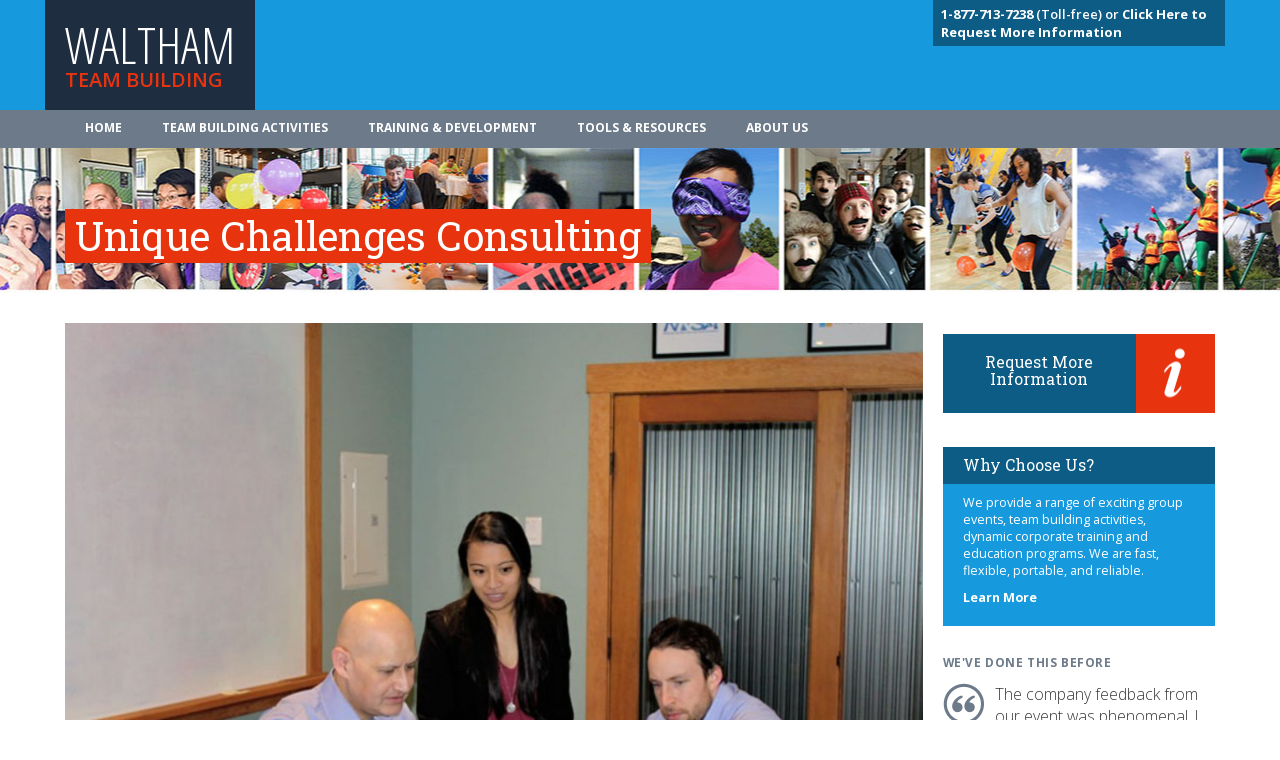

--- FILE ---
content_type: text/html; charset=UTF-8
request_url: https://www.walthamteambuilding.com/team-coaching/unique-challenges-consulting/
body_size: 9175
content:
<!DOCTYPE html>
<html class="no-js" lang="en-US">
  <head>
    <meta charset="UTF-8">
    <link rel="icon" href="https://www.walthamteambuilding.com/wp-content/uploads/2020/04/favicon.png"><meta name='robots' content='index, follow, max-image-preview:large, max-snippet:-1, max-video-preview:-1' />

	<!-- This site is optimized with the Yoast SEO plugin v18.6 - https://yoast.com/wordpress/plugins/seo/ -->
	<title>Unique Challenges Consulting</title>
	<meta name="description" content="A focused strategic mindset will help your organization identify the best possible strategic direction and develop meaningful routes to implement it." />
	<meta property="og:locale" content="en_US" />
	<meta property="og:type" content="article" />
	<meta property="og:title" content="Unique Challenges Consulting" />
	<meta property="og:description" content="A focused strategic mindset will help your organization identify the best possible strategic direction and develop meaningful routes to implement it." />
	<meta property="og:url" content="http://columbiateambuilding.com/team-coaching/unique-challenges-consulting/" />
	<meta property="og:site_name" content="CTB" />
	<meta property="article:modified_time" content="2020-04-28T13:52:42+00:00" />
	<meta property="og:image" content="http://columbiateambuilding.com/wp-content/uploads/2020/04/unique-challenges-consulting-1.jpg" />
	<meta property="og:image:width" content="1920" />
	<meta property="og:image:height" content="1440" />
	<meta property="og:image:type" content="image/jpeg" />
	<meta name="twitter:card" content="summary_large_image" />
	<meta name="twitter:label1" content="Est. reading time" />
	<meta name="twitter:data1" content="2 minutes" />
	<script type="application/ld+json" class="yoast-schema-graph">{"@context":"https://schema.org","@graph":[{"@type":"WebSite","@id":"http://canadateambuilding.com/#website","url":"http://canadateambuilding.com/","name":"CTB","description":"Just another WordPress site","potentialAction":[{"@type":"SearchAction","target":{"@type":"EntryPoint","urlTemplate":"http://canadateambuilding.com/?s={search_term_string}"},"query-input":"required name=search_term_string"}],"inLanguage":"en-US"},{"@type":"ImageObject","@id":"http://columbiateambuilding.com/team-coaching/unique-challenges-consulting/#primaryimage","inLanguage":"en-US","url":"http://www.walthamteambuilding.com/wp-content/uploads/2020/04/unique-challenges-consulting-1.jpg","contentUrl":"http://www.walthamteambuilding.com/wp-content/uploads/2020/04/unique-challenges-consulting-1.jpg","width":1920,"height":1440},{"@type":"WebPage","@id":"http://columbiateambuilding.com/team-coaching/unique-challenges-consulting/#webpage","url":"http://columbiateambuilding.com/team-coaching/unique-challenges-consulting/","name":"Unique Challenges Consulting","isPartOf":{"@id":"http://canadateambuilding.com/#website"},"primaryImageOfPage":{"@id":"http://columbiateambuilding.com/team-coaching/unique-challenges-consulting/#primaryimage"},"datePublished":"2020-04-28T13:27:35+00:00","dateModified":"2020-04-28T13:52:42+00:00","description":"A focused strategic mindset will help your organization identify the best possible strategic direction and develop meaningful routes to implement it.","breadcrumb":{"@id":"http://columbiateambuilding.com/team-coaching/unique-challenges-consulting/#breadcrumb"},"inLanguage":"en-US","potentialAction":[{"@type":"ReadAction","target":["http://columbiateambuilding.com/team-coaching/unique-challenges-consulting/"]}]},{"@type":"BreadcrumbList","@id":"http://columbiateambuilding.com/team-coaching/unique-challenges-consulting/#breadcrumb","itemListElement":[{"@type":"ListItem","position":1,"name":"Home","item":"http://www.stamfordteambuilding.com/"},{"@type":"ListItem","position":2,"name":"Coaching","item":"http://olatheteambuilding.com/team-coaching/"},{"@type":"ListItem","position":3,"name":"Unique Challenges Consulting"}]}]}</script>
	<!-- / Yoast SEO plugin. -->


<link rel='dns-prefetch' href='//maxcdn.bootstrapcdn.com' />
<link rel='dns-prefetch' href='//fonts.googleapis.com' />
<link rel='dns-prefetch' href='//s.w.org' />
<link rel='stylesheet' id='wp-block-library-css' href="https://www.walthamteambuilding.com/wp-includes/css/dist/block-library/style.min.css?ver=5.9.12" type='text/css' media='all' />
<link rel='stylesheet' id='ultimate_blocks-cgb-style-css-css' href="https://www.walthamteambuilding.com/wp-content/plugins/ultimate-blocks/dist/blocks.style.build.css?ver=2.4.15" type='text/css' media='all' />
<style id='global-styles-inline-css' type='text/css'>
body{--wp--preset--color--black: #000000;--wp--preset--color--cyan-bluish-gray: #abb8c3;--wp--preset--color--white: #ffffff;--wp--preset--color--pale-pink: #f78da7;--wp--preset--color--vivid-red: #cf2e2e;--wp--preset--color--luminous-vivid-orange: #ff6900;--wp--preset--color--luminous-vivid-amber: #fcb900;--wp--preset--color--light-green-cyan: #7bdcb5;--wp--preset--color--vivid-green-cyan: #00d084;--wp--preset--color--pale-cyan-blue: #8ed1fc;--wp--preset--color--vivid-cyan-blue: #0693e3;--wp--preset--color--vivid-purple: #9b51e0;--wp--preset--color--primary: #39B54A;--wp--preset--color--secondary: #996AFF;--wp--preset--color--danger: #B2153D;--wp--preset--color--gray: #ECEDF0;--wp--preset--gradient--vivid-cyan-blue-to-vivid-purple: linear-gradient(135deg,rgba(6,147,227,1) 0%,rgb(155,81,224) 100%);--wp--preset--gradient--light-green-cyan-to-vivid-green-cyan: linear-gradient(135deg,rgb(122,220,180) 0%,rgb(0,208,130) 100%);--wp--preset--gradient--luminous-vivid-amber-to-luminous-vivid-orange: linear-gradient(135deg,rgba(252,185,0,1) 0%,rgba(255,105,0,1) 100%);--wp--preset--gradient--luminous-vivid-orange-to-vivid-red: linear-gradient(135deg,rgba(255,105,0,1) 0%,rgb(207,46,46) 100%);--wp--preset--gradient--very-light-gray-to-cyan-bluish-gray: linear-gradient(135deg,rgb(238,238,238) 0%,rgb(169,184,195) 100%);--wp--preset--gradient--cool-to-warm-spectrum: linear-gradient(135deg,rgb(74,234,220) 0%,rgb(151,120,209) 20%,rgb(207,42,186) 40%,rgb(238,44,130) 60%,rgb(251,105,98) 80%,rgb(254,248,76) 100%);--wp--preset--gradient--blush-light-purple: linear-gradient(135deg,rgb(255,206,236) 0%,rgb(152,150,240) 100%);--wp--preset--gradient--blush-bordeaux: linear-gradient(135deg,rgb(254,205,165) 0%,rgb(254,45,45) 50%,rgb(107,0,62) 100%);--wp--preset--gradient--luminous-dusk: linear-gradient(135deg,rgb(255,203,112) 0%,rgb(199,81,192) 50%,rgb(65,88,208) 100%);--wp--preset--gradient--pale-ocean: linear-gradient(135deg,rgb(255,245,203) 0%,rgb(182,227,212) 50%,rgb(51,167,181) 100%);--wp--preset--gradient--electric-grass: linear-gradient(135deg,rgb(202,248,128) 0%,rgb(113,206,126) 100%);--wp--preset--gradient--midnight: linear-gradient(135deg,rgb(2,3,129) 0%,rgb(40,116,252) 100%);--wp--preset--duotone--dark-grayscale: url('#wp-duotone-dark-grayscale');--wp--preset--duotone--grayscale: url('#wp-duotone-grayscale');--wp--preset--duotone--purple-yellow: url('#wp-duotone-purple-yellow');--wp--preset--duotone--blue-red: url('#wp-duotone-blue-red');--wp--preset--duotone--midnight: url('#wp-duotone-midnight');--wp--preset--duotone--magenta-yellow: url('#wp-duotone-magenta-yellow');--wp--preset--duotone--purple-green: url('#wp-duotone-purple-green');--wp--preset--duotone--blue-orange: url('#wp-duotone-blue-orange');--wp--preset--font-size--small: 13px;--wp--preset--font-size--medium: 20px;--wp--preset--font-size--large: 36px;--wp--preset--font-size--x-large: 42px;--wp--preset--font-size--normal: 16px;--wp--preset--font-size--huge: 42px;}.has-black-color{color: var(--wp--preset--color--black) !important;}.has-cyan-bluish-gray-color{color: var(--wp--preset--color--cyan-bluish-gray) !important;}.has-white-color{color: var(--wp--preset--color--white) !important;}.has-pale-pink-color{color: var(--wp--preset--color--pale-pink) !important;}.has-vivid-red-color{color: var(--wp--preset--color--vivid-red) !important;}.has-luminous-vivid-orange-color{color: var(--wp--preset--color--luminous-vivid-orange) !important;}.has-luminous-vivid-amber-color{color: var(--wp--preset--color--luminous-vivid-amber) !important;}.has-light-green-cyan-color{color: var(--wp--preset--color--light-green-cyan) !important;}.has-vivid-green-cyan-color{color: var(--wp--preset--color--vivid-green-cyan) !important;}.has-pale-cyan-blue-color{color: var(--wp--preset--color--pale-cyan-blue) !important;}.has-vivid-cyan-blue-color{color: var(--wp--preset--color--vivid-cyan-blue) !important;}.has-vivid-purple-color{color: var(--wp--preset--color--vivid-purple) !important;}.has-black-background-color{background-color: var(--wp--preset--color--black) !important;}.has-cyan-bluish-gray-background-color{background-color: var(--wp--preset--color--cyan-bluish-gray) !important;}.has-white-background-color{background-color: var(--wp--preset--color--white) !important;}.has-pale-pink-background-color{background-color: var(--wp--preset--color--pale-pink) !important;}.has-vivid-red-background-color{background-color: var(--wp--preset--color--vivid-red) !important;}.has-luminous-vivid-orange-background-color{background-color: var(--wp--preset--color--luminous-vivid-orange) !important;}.has-luminous-vivid-amber-background-color{background-color: var(--wp--preset--color--luminous-vivid-amber) !important;}.has-light-green-cyan-background-color{background-color: var(--wp--preset--color--light-green-cyan) !important;}.has-vivid-green-cyan-background-color{background-color: var(--wp--preset--color--vivid-green-cyan) !important;}.has-pale-cyan-blue-background-color{background-color: var(--wp--preset--color--pale-cyan-blue) !important;}.has-vivid-cyan-blue-background-color{background-color: var(--wp--preset--color--vivid-cyan-blue) !important;}.has-vivid-purple-background-color{background-color: var(--wp--preset--color--vivid-purple) !important;}.has-black-border-color{border-color: var(--wp--preset--color--black) !important;}.has-cyan-bluish-gray-border-color{border-color: var(--wp--preset--color--cyan-bluish-gray) !important;}.has-white-border-color{border-color: var(--wp--preset--color--white) !important;}.has-pale-pink-border-color{border-color: var(--wp--preset--color--pale-pink) !important;}.has-vivid-red-border-color{border-color: var(--wp--preset--color--vivid-red) !important;}.has-luminous-vivid-orange-border-color{border-color: var(--wp--preset--color--luminous-vivid-orange) !important;}.has-luminous-vivid-amber-border-color{border-color: var(--wp--preset--color--luminous-vivid-amber) !important;}.has-light-green-cyan-border-color{border-color: var(--wp--preset--color--light-green-cyan) !important;}.has-vivid-green-cyan-border-color{border-color: var(--wp--preset--color--vivid-green-cyan) !important;}.has-pale-cyan-blue-border-color{border-color: var(--wp--preset--color--pale-cyan-blue) !important;}.has-vivid-cyan-blue-border-color{border-color: var(--wp--preset--color--vivid-cyan-blue) !important;}.has-vivid-purple-border-color{border-color: var(--wp--preset--color--vivid-purple) !important;}.has-vivid-cyan-blue-to-vivid-purple-gradient-background{background: var(--wp--preset--gradient--vivid-cyan-blue-to-vivid-purple) !important;}.has-light-green-cyan-to-vivid-green-cyan-gradient-background{background: var(--wp--preset--gradient--light-green-cyan-to-vivid-green-cyan) !important;}.has-luminous-vivid-amber-to-luminous-vivid-orange-gradient-background{background: var(--wp--preset--gradient--luminous-vivid-amber-to-luminous-vivid-orange) !important;}.has-luminous-vivid-orange-to-vivid-red-gradient-background{background: var(--wp--preset--gradient--luminous-vivid-orange-to-vivid-red) !important;}.has-very-light-gray-to-cyan-bluish-gray-gradient-background{background: var(--wp--preset--gradient--very-light-gray-to-cyan-bluish-gray) !important;}.has-cool-to-warm-spectrum-gradient-background{background: var(--wp--preset--gradient--cool-to-warm-spectrum) !important;}.has-blush-light-purple-gradient-background{background: var(--wp--preset--gradient--blush-light-purple) !important;}.has-blush-bordeaux-gradient-background{background: var(--wp--preset--gradient--blush-bordeaux) !important;}.has-luminous-dusk-gradient-background{background: var(--wp--preset--gradient--luminous-dusk) !important;}.has-pale-ocean-gradient-background{background: var(--wp--preset--gradient--pale-ocean) !important;}.has-electric-grass-gradient-background{background: var(--wp--preset--gradient--electric-grass) !important;}.has-midnight-gradient-background{background: var(--wp--preset--gradient--midnight) !important;}.has-small-font-size{font-size: var(--wp--preset--font-size--small) !important;}.has-medium-font-size{font-size: var(--wp--preset--font-size--medium) !important;}.has-large-font-size{font-size: var(--wp--preset--font-size--large) !important;}.has-x-large-font-size{font-size: var(--wp--preset--font-size--x-large) !important;}
</style>
<link rel='stylesheet' id='BootStrap-css'  href='https://maxcdn.bootstrapcdn.com/bootstrap/3.3.7/css/bootstrap.min.css?ver=5.9.12' type='text/css' media='all' />
<link rel='stylesheet' id='am2-style-css' href="https://www.walthamteambuilding.com/wp-content/themes/am2/style.css?ver=5.9.12" type='text/css' media='all' />
<link rel='stylesheet' id='am2-child-style-css' href="https://www.walthamteambuilding.com/wp-content/themes/am2-child/style.css?ver=5.9.12" type='text/css' media='all' />
<link rel='stylesheet' id='am2-google-fonts-css' href="https://fonts.googleapis.com/css?family=Open+Sans+Condensed%3A300%2C700%7CRoboto+Slab%3A400%2C700%7COpen+Sans%3A300italic%2C400italic%2C600italic%2C700italic%2C400%2C300%2C600%2C700%2C800&#038;ver=2.0" type='text/css' media='all' />
<script type='text/javascript' src="https://www.walthamteambuilding.com/wp-content/themes/am2-child/resources/js/vendor/jquery.min.js?ver=3.1" id='jquery-js'></script>
<link rel="canonical" href="https://www.walthamteambuilding.com/team-coaching/unique-challenges-consulting/" /><link rel="canonical" href="https://www.walthamteambuilding.com/team-coaching/unique-challenges-consulting/" /><link rel="canonical" href="https://www.walthamteambuilding.com/team-coaching/unique-challenges-consulting/" /><link rel="alternate" href="https://ctb.dev01.myzone.tech/team-coaching/unique-challenges-consulting/" hreflang="x-default" />
<style>#ub-tabbed-content-6134926d-6525-4009-b094-221eedd83df7 .wp-block-ub-tabbed-content-tab-title-wrap, #ub-tabbed-content-6134926d-6525-4009-b094-221eedd83df7 .wp-block-ub-tabbed-content-tab-title-vertical-wrap{ background-color: inherit; border-color: lightgrey; color: inherit; } #ub-tabbed-content-6134926d-6525-4009-b094-221eedd83df7 .wp-block-ub-tabbed-content-tab-title-wrap.active, #ub-tabbed-content-6134926d-6525-4009-b094-221eedd83df7 .wp-block-ub-tabbed-content-tab-title-vertical-wrap.active,#ub-tabbed-content-6134926d-6525-4009-b094-221eedd83df7 .wp-block-ub-tabbed-content-accordion-toggle.active{ background-color: #eeeeee; color: inherit; }#ub-tabbed-content-6134926d-6525-4009-b094-221eedd83df7 .wp-block-ub-tabbed-content-accordion-toggle.active{ background-color: #eeeeee; }#ub-tabbed-content-6134926d-6525-4009-b094-221eedd83df7 .wp-block-ub-tabbed-content-tabs-title{ justify-content: flex-start; } #ub-tabbed-content-6134926d-6525-4009-b094-221eedd83df7 .wp-block-ub-tabbed-content-accordion-toggle{ background-color: transparent; color: inherit; } #ub-tabbed-content-6134926d-6525-4009-b094-221eedd83df7 .wp-block-ub-tabbed-content-tab-title-wrap:nth-child(1){ text-align: left; } #ub-tabbed-content-6134926d-6525-4009-b094-221eedd83df7 .wp-block-ub-tabbed-content-tab-title-wrap:nth-child(2){ text-align: left; } </style>
    
    <script>

    (function(i,s,o,g,r,a,m){i['GoogleAnalyticsObject']=r;i[r]=i[r]||function(){
    (i[r].q=i[r].q||[]).push(arguments)},i[r].l=1*new Date();a=s.createElement(o),
    m=s.getElementsByTagName(o)[0];a.async=1;a.src=g;m.parentNode.insertBefore(a,m)
    })(window,document,'script','//www.google-analytics.com/analytics.js','ga');

    

    // <!-- IF SITE HAS A ANALYTICS_CODE & ANALYTICS_ROLLUP_CODE-->
    ga('create', 'UA-68361907-21', 'auto');
    ga('create', 'UA-74933539-1', {'name':'rollup'});
	 // <!-- IF SITE IS SAN FRAN->
	 
    ga('send', 'pageview');
    ga('rollup.send', 'pageview');

    

    </script><script async src='https://www.googletagmanager.com/gtag/js?id=AW-1046098000'></script><script>
  !function(f,b,e,v,n,t,s)
  {if(f.fbq)return;n=f.fbq=function(){n.callMethod?
  n.callMethod.apply(n,arguments):n.queue.push(arguments)};
  if(!f._fbq)f._fbq=n;n.push=n;n.loaded=!0;n.version='2.0';
  n.queue=[];t=b.createElement(e);t.async=!0;
  t.src=v;s=b.getElementsByTagName(e)[0];
  s.parentNode.insertBefore(t,s)}(window, document,'script',
  'https://connect.facebook.net/en_US/fbevents.js');
  fbq('init', '252651155441231');
  fbq('track', 'PageView');
</script><noscript></noscript>  </head>
  <body class="coaching_consulting-template-default single single-coaching_consulting postid-2303 wp-embed-responsive multiple-domain-www-walthamteambuilding-com am2-is-site-1 am2-is-main-site">
      <svg xmlns="http://www.w3.org/2000/svg" viewBox="0 0 0 0" width="0" height="0" focusable="false" role="none" style="visibility: hidden; position: absolute; left: -9999px; overflow: hidden;" ><defs><filter id="wp-duotone-dark-grayscale"><feColorMatrix color-interpolation-filters="sRGB" type="matrix" values=" .299 .587 .114 0 0 .299 .587 .114 0 0 .299 .587 .114 0 0 .299 .587 .114 0 0 " /><feComponentTransfer color-interpolation-filters="sRGB" ><feFuncR type="table" tableValues="0 0.49803921568627" /><feFuncG type="table" tableValues="0 0.49803921568627" /><feFuncB type="table" tableValues="0 0.49803921568627" /><feFuncA type="table" tableValues="1 1" /></feComponentTransfer><feComposite in2="SourceGraphic" operator="in" /></filter></defs></svg><svg xmlns="http://www.w3.org/2000/svg" viewBox="0 0 0 0" width="0" height="0" focusable="false" role="none" style="visibility: hidden; position: absolute; left: -9999px; overflow: hidden;" ><defs><filter id="wp-duotone-grayscale"><feColorMatrix color-interpolation-filters="sRGB" type="matrix" values=" .299 .587 .114 0 0 .299 .587 .114 0 0 .299 .587 .114 0 0 .299 .587 .114 0 0 " /><feComponentTransfer color-interpolation-filters="sRGB" ><feFuncR type="table" tableValues="0 1" /><feFuncG type="table" tableValues="0 1" /><feFuncB type="table" tableValues="0 1" /><feFuncA type="table" tableValues="1 1" /></feComponentTransfer><feComposite in2="SourceGraphic" operator="in" /></filter></defs></svg><svg xmlns="http://www.w3.org/2000/svg" viewBox="0 0 0 0" width="0" height="0" focusable="false" role="none" style="visibility: hidden; position: absolute; left: -9999px; overflow: hidden;" ><defs><filter id="wp-duotone-purple-yellow"><feColorMatrix color-interpolation-filters="sRGB" type="matrix" values=" .299 .587 .114 0 0 .299 .587 .114 0 0 .299 .587 .114 0 0 .299 .587 .114 0 0 " /><feComponentTransfer color-interpolation-filters="sRGB" ><feFuncR type="table" tableValues="0.54901960784314 0.98823529411765" /><feFuncG type="table" tableValues="0 1" /><feFuncB type="table" tableValues="0.71764705882353 0.25490196078431" /><feFuncA type="table" tableValues="1 1" /></feComponentTransfer><feComposite in2="SourceGraphic" operator="in" /></filter></defs></svg><svg xmlns="http://www.w3.org/2000/svg" viewBox="0 0 0 0" width="0" height="0" focusable="false" role="none" style="visibility: hidden; position: absolute; left: -9999px; overflow: hidden;" ><defs><filter id="wp-duotone-blue-red"><feColorMatrix color-interpolation-filters="sRGB" type="matrix" values=" .299 .587 .114 0 0 .299 .587 .114 0 0 .299 .587 .114 0 0 .299 .587 .114 0 0 " /><feComponentTransfer color-interpolation-filters="sRGB" ><feFuncR type="table" tableValues="0 1" /><feFuncG type="table" tableValues="0 0.27843137254902" /><feFuncB type="table" tableValues="0.5921568627451 0.27843137254902" /><feFuncA type="table" tableValues="1 1" /></feComponentTransfer><feComposite in2="SourceGraphic" operator="in" /></filter></defs></svg><svg xmlns="http://www.w3.org/2000/svg" viewBox="0 0 0 0" width="0" height="0" focusable="false" role="none" style="visibility: hidden; position: absolute; left: -9999px; overflow: hidden;" ><defs><filter id="wp-duotone-midnight"><feColorMatrix color-interpolation-filters="sRGB" type="matrix" values=" .299 .587 .114 0 0 .299 .587 .114 0 0 .299 .587 .114 0 0 .299 .587 .114 0 0 " /><feComponentTransfer color-interpolation-filters="sRGB" ><feFuncR type="table" tableValues="0 0" /><feFuncG type="table" tableValues="0 0.64705882352941" /><feFuncB type="table" tableValues="0 1" /><feFuncA type="table" tableValues="1 1" /></feComponentTransfer><feComposite in2="SourceGraphic" operator="in" /></filter></defs></svg><svg xmlns="http://www.w3.org/2000/svg" viewBox="0 0 0 0" width="0" height="0" focusable="false" role="none" style="visibility: hidden; position: absolute; left: -9999px; overflow: hidden;" ><defs><filter id="wp-duotone-magenta-yellow"><feColorMatrix color-interpolation-filters="sRGB" type="matrix" values=" .299 .587 .114 0 0 .299 .587 .114 0 0 .299 .587 .114 0 0 .299 .587 .114 0 0 " /><feComponentTransfer color-interpolation-filters="sRGB" ><feFuncR type="table" tableValues="0.78039215686275 1" /><feFuncG type="table" tableValues="0 0.94901960784314" /><feFuncB type="table" tableValues="0.35294117647059 0.47058823529412" /><feFuncA type="table" tableValues="1 1" /></feComponentTransfer><feComposite in2="SourceGraphic" operator="in" /></filter></defs></svg><svg xmlns="http://www.w3.org/2000/svg" viewBox="0 0 0 0" width="0" height="0" focusable="false" role="none" style="visibility: hidden; position: absolute; left: -9999px; overflow: hidden;" ><defs><filter id="wp-duotone-purple-green"><feColorMatrix color-interpolation-filters="sRGB" type="matrix" values=" .299 .587 .114 0 0 .299 .587 .114 0 0 .299 .587 .114 0 0 .299 .587 .114 0 0 " /><feComponentTransfer color-interpolation-filters="sRGB" ><feFuncR type="table" tableValues="0.65098039215686 0.40392156862745" /><feFuncG type="table" tableValues="0 1" /><feFuncB type="table" tableValues="0.44705882352941 0.4" /><feFuncA type="table" tableValues="1 1" /></feComponentTransfer><feComposite in2="SourceGraphic" operator="in" /></filter></defs></svg><svg xmlns="http://www.w3.org/2000/svg" viewBox="0 0 0 0" width="0" height="0" focusable="false" role="none" style="visibility: hidden; position: absolute; left: -9999px; overflow: hidden;" ><defs><filter id="wp-duotone-blue-orange"><feColorMatrix color-interpolation-filters="sRGB" type="matrix" values=" .299 .587 .114 0 0 .299 .587 .114 0 0 .299 .587 .114 0 0 .299 .587 .114 0 0 " /><feComponentTransfer color-interpolation-filters="sRGB" ><feFuncR type="table" tableValues="0.098039215686275 1" /><feFuncG type="table" tableValues="0 0.66274509803922" /><feFuncB type="table" tableValues="0.84705882352941 0.41960784313725" /><feFuncA type="table" tableValues="1 1" /></feComponentTransfer><feComposite in2="SourceGraphic" operator="in" /></filter></defs></svg><!--     <div class="container">
            <p id="location_tag">
        We are your Waltham Team Building Specialists<br>Not in  Waltham? 
<a href="/teambuilding-map/">Team building activities near you</a>        </p>
        </div><!--container-->

    <header class="main_header">
        <div class="container">
            <div class="row">
                <section class="col-xs-12 col-sm-6">
                    <a href="/"><h1>Waltham                    <span>Team Building</span></h1></a>
                </section>
                <div class="contact col-xs-12 col-sm-6">
                                    <p>
                    <a href="/about-us/contact-us/"><b>1-877-713-7238</b> (Toll-free) or
<a href="/information-request/"><b>Click Here to Request More Information</a></b> 
                    </p>
                                </div><!--contact-->
            </div><!--row-->
        </div><!--container-->
    </header>

    <nav class="navbar navbar-default" role="navigation">
        <div class="container">
            <!-- Brand and toggle get grouped for better mobile display -->
            <div class="navbar-header">
            <button type="button" class="navbar-toggle" data-toggle="collapse" data-target="#bs-example-navbar-collapse-1">
                <span class="sr-only">Toggle navigation</span>
                <span class="icon-bar"></span>
                <span class="icon-bar"></span>
                <span class="icon-bar"></span>
            </button>
        <!--<a class="navbar-brand" href="#">Brand</a>-->
        </div>

        <!-- Collect the nav links, forms, and other content for toggling -->
        <div class="collapse navbar-collapse" id="bs-example-navbar-collapse-1">
            <ul id="menu-main-menu" class="nav navbar-nav"><li id="menu-item-503" class="menu-item menu-item--type-post-type menu-item--object-page menu-item--home menu-item--depth-0"><a href="https://www.walthamteambuilding.com/" class="menu-item__link menu-item__link--main">Home</a></li>
<li id="menu-item-504" class="menu-item menu-item--type-custom menu-item--object-custom menu-item--depth-0"><a href="/team-building" class="menu-item__link menu-item__link--main">Team Building Activities</a></li>
<li id="menu-item-505" class="menu-item menu-item--type-custom menu-item--object-custom menu-item--depth-0"><a href="/training-development" class="menu-item__link menu-item__link--main">Training & Development</a></li>
<li id="menu-item-2223" class="menu-item menu-item--type-post-type menu-item--object-page menu-item--depth-0"><a href="https://www.walthamteambuilding.com/tools-resources/" class="menu-item__link menu-item__link--main">Tools & Resources</a></li>
<li id="menu-item-2224" class="menu-item menu-item--type-post-type menu-item--object-page menu-item--depth-0"><a href="https://www.walthamteambuilding.com/about-us/" class="menu-item__link menu-item__link--main">About Us</a></li>
</ul>        </div><!-- /.navbar-collapse -->
        </div><!-- /.container-fluid -->
    </nav> 
<header class="second_header" style="background-image:url(/wp-content/uploads/2020/04/standard.jpg);">
<div class="container">
<div class="row">
    <section class="col-xs-9 col-sm-7 % else %}col-xs-12">
        <span>
            <h1>Unique Challenges Consulting</h1>
        </span>
    </section>
    </div><!--row-->
</div><!--container-->
</header><!--home_header-->

<div class="container content">
    <div class="row">
        <section class="col-xs-12 col-sm-9 page">
        <figure><img width="1024" height="768" src="https://www.walthamteambuilding.com/wp-content/uploads/2020/04/unique-challenges-consulting-1-1024x768.jpg" class="attachment-large size-large wp-post-image" alt="" loading="lazy" srcset="http://www.walthamteambuilding.com/wp-content/uploads/2020/04/unique-challenges-consulting-1-1024x768.jpg 1024w, http://www.walthamteambuilding.com/wp-content/uploads/2020/04/unique-challenges-consulting-1-300x225.jpg 300w, http://www.walthamteambuilding.com/wp-content/uploads/2020/04/unique-challenges-consulting-1-768x576.jpg 768w, http://www.walthamteambuilding.com/wp-content/uploads/2020/04/unique-challenges-consulting-1-1536x1152.jpg 1536w, http://www.walthamteambuilding.com/wp-content/uploads/2020/04/unique-challenges-consulting-1.jpg 1920w" sizes="(max-width: 1024px) 100vw, 1024px" /></figure>
            <div class="wp-block-ub-tabbed-content wp-block-ub-tabbed-content-holder wp-block-ub-tabbed-content-horizontal-holder-mobile wp-block-ub-tabbed-content-horizontal-holder-tablet" id="ub-tabbed-content-6134926d-6525-4009-b094-221eedd83df7">
                <div class="wp-block-ub-tabbed-content-tab-holder horizontal-tab-width-mobile horizontal-tab-width-tablet">
                    <div role="tablist" class="wp-block-ub-tabbed-content-tabs-title wp-block-ub-tabbed-content-tabs-title-mobile-horizontal-tab wp-block-ub-tabbed-content-tabs-title-tablet-horizontal-tab"><div role="tab" id="ub-tabbed-content-6134926d-6525-4009-b094-221eedd83df7-tab-0" aria-controls="ub-tabbed-content-6134926d-6525-4009-b094-221eedd83df7-panel-0"
            aria-selected="true" class = "wp-block-ub-tabbed-content-tab-title-wrap active" tabindex="-1">
            <div class="wp-block-ub-tabbed-content-tab-title">Overview</div></div><div role="tab" id="ub-tabbed-content-6134926d-6525-4009-b094-221eedd83df7-tab-1" aria-controls="ub-tabbed-content-6134926d-6525-4009-b094-221eedd83df7-panel-1"
            aria-selected="false" class = "wp-block-ub-tabbed-content-tab-title-wrap" tabindex="-1">
            <div class="wp-block-ub-tabbed-content-tab-title">Reviews</div></div></div></div>
                <div class="wp-block-ub-tabbed-content-tabs-content"><div role="tabpanel" class="wp-block-ub-tabbed-content-tab-content-wrap active"
        id="ub-tabbed-content--panel-0" aria-labelledby="ub-tabbed-content--tab-0" tabindex="0">

<h4>UNIQUE CHALLENGES CONSULTING</h4>



<p>Overcoming unique business challenges means changing the way we approach them by adopting a success-oriented mindset and an innovative solution.</p>



<p>Not all challenges fit into a box. Solving unique business challenges requires implementing unique approaches. We help your team adopt a shift in mindset which empowers them to approach outside-the-box challenges differently, and we work collaboratively with you to develop and execute a bespoke solution for your unique situation.</p>


<a class="btn btn-primary default" href="/information-request/">
    Request More Information
</a>



<h4>THE SIX ATTRIBUTES APPROACH TO UNIQUE CHALLENGES CONSULTING</h4>



<ul><li><p><strong>Mindfulness</strong></p>
  <p>Being mindful means giving ourselves space, being free from unhelpful thoughts, and becoming liberated from the small and mundane. In doing so, we are able to elevate our perceptions and conversations to see what’s happening beneath the surface.</p></li><li><p><strong>Resilience</strong></p>
  <p>It’s easy to persevere when all is going smoothly. The true test comes when we face challenges. Resilience reflects our ability to keep going when things stop working in our favor and positive outcomes are in doubt.</p></li><li><p><strong>Genuine Curiosity</strong></p>
   <p>When you approach things with fresh eyes, an eagerness to learn, an appetite for challenge, and a longing for something new, that’s genuine curiosity.
   </p></li><li><p><strong>Creating Leaders</strong></p>
    <p>Good leaders inspire people. Great leaders create leaders. These people understand that they have an opportunity to help others to grow and become better leaders by sharing their experience and skill.</p></li><li><p><strong>Flexibility of Mind</strong></p>
    <p>Having flexibility of mind means possessing the ability to pivot our thinking, adapt to new challenges and barriers, and understand that we may not always be right. This allows us to lay a foundation for bigger, more innovative ideas.</p></li><li><p><strong>Enterprise Thinking</strong></p>
    <p>Developing enterprise thinking lays the groundwork for increased organizational success by allowing us to think as a team rather than an individual. This enables us to act in the best interest of the company.</p></li></ul>



<h4>HOW WILL UNIQUE CHALLENGES CONSULTING HELP YOUR BUSINESS?</h4>



<h5>WE WILL WORK COLLABORATIVELY WITH YOU TO BUILD A SOLUTION THAT ADDRESSES STRATEGIC FOCUS CHALLENGES INCLUDING:</h5>



<ul><li>Issues with leadership effectiveness resulting from limited strategic direction</li><li>Implementing a flexible and adaptable leadership mindset</li><li>Missed opportunities</li><li>Failure to execute upon strategies</li><li>Redundant habits hindering success</li></ul>



<h4>HOW DOES THIS SOLUTION WORK?</h4>



<p><strong>Step 1:</strong><br>Work with your team to help them understand and implement a leadership mindset<br><br><strong>Step 2:</strong><br>Examine how this mindset can be applied to your real-world challenges<br><br><strong>Step 3:</strong><br>Develop an action plan to address these challenges</p>


<a class="btn btn-primary default" href="/information-request/">
    Request More Information
</a>



<h4>YOUR INVESTMENT INCLUDES:</h4>



<ul><li>Pre-program individual coaching sessions</li><li>On-site professional coach</li><li>All materials, equipment, and supplies for program exercises</li><li>Post-program review and summary of sessions and concepts</li><li>On-going use of your coach for six months as a free resource via phone and email</li></ul>


<div class="videoWrapper">
    <iframe width="855" height="480" src="https://www.youtube.com/embed/bxX_fMLWmsc" frameborder="0" allowfullscreen></iframe>
</div>


<a class="btn btn-primary default" href="/information-request/">
    Request More Information
</a>

</div><div role="tabpanel" class="wp-block-ub-tabbed-content-tab-content-wrap ub-hide"
        id="ub-tabbed-content--panel-1" aria-labelledby="ub-tabbed-content--tab-1" tabindex="0">
        <h4>Reviews for Strategic Focus Consulting</h4>
            <blockquote class="well">
        <p><span>&#8220;</span>
        The flexibility Innate Leaders demonstrated helped the group gel as a team and work together to address the common issue of getting buy-in from staff on the transformation of our organizational structure in light of our future goals and objectives. The process was challenging for some but challenge doesn&#8217;t have to be negative. In the end the task got done and everyone was pleasantly surprised with the outcome.&#8221;
        </p>
            </blockquote>
    
</div></div>
            </div>


<p></p>
        </section>
<aside id="sidebar" class="col-xs-12 col-sm-3">	
        <p>&nbsp;</p>
    <!-- Request a quote block -->
    <div class="button">
    <h3 id="request_info"><a href="/information-request/">Request More Information</a></h3>
</div>
    <p>&nbsp;</p>
    <!-- Why choose us block -->
    <div class="sidebar_box">
    <h3>Why Choose Us?</h3>
    <p>We provide a range of exciting group events, team building activities, dynamic corporate training and education programs. We are fast, flexible, portable, and reliable.</p>
    <p id="why-link">
        <a href="/about-us/why-choose-us/">Learn More</a>
    </p>
</div><!--sidebar_box-->
    <!-- Testimonials -->
            <h2>WE'VE DONE THIS BEFORE</h2>
        <blockquote class="sidebar">
        <p><span>"</span>
        
  The company feedback from our event was phenomenal.  I have been approached by many saying it was the best team building event they had ever had. Mission accomplished!! I really appreciate the job your team did. The event really brought us closer together as a team.
        
"
        </p>
                <p><cite>-  Medtronic</cite></p>
            </blockquote>
    <!-- Clients -->
    <h2>Our Customers</h2>
<div class="cycle-slideshow" data-cycle-slides="> img" data-cycle-timeout="4000">
                        <img src="https://www.walthamteambuilding.com/wp-content/uploads/2020/04/bcferries.gif" alt="BC Ferries" />
                                <img src="https://www.walthamteambuilding.com/wp-content/uploads/2020/04/bayer.gif" alt="Bayer" />
                                <img src="https://www.walthamteambuilding.com/wp-content/uploads/2020/04/best-buy.gif" alt="Best Buy" />
                                <img src="https://www.walthamteambuilding.com/wp-content/uploads/2020/04/canon.gif" alt="Canon" />
                                <img src="https://www.walthamteambuilding.com/wp-content/uploads/2020/04/coca-cola.gif" alt="Coca Cola" />
                                <img src="https://www.walthamteambuilding.com/wp-content/uploads/2020/04/costco.gif" alt="Costco" />
            </div>
</aside>    </div><!--row-->
</div><!--container-->

<footer>
	<div class="container">
            <p>
            <a href="/request-information/">
                Information request form            </a> 
        | 1-877-713-7238        </p>
    
    <nav>
    <a href="/team-building/">Team Building Activities in Waltham</a> | <a href="/corporate-training-programs/">Employee Training Programs in Waltham</a><br><a href="/tools-resources/">Tools &amp; Resources</a> | <a href="/about-us/">About Us</a> | <a href="/about-us/contact-us/">Contact Us</a> | <a href="/privacy-policy/">Privacy Policy</a> | <a href="/sitemap/">Site Map</a>    </nav>
        
    <img src="https://www.walthamteambuilding.com/wp-content/uploads/2020/04/partner_mbi.gif" alt="http://www.walthamteambuilding.com/wp-content/uploads/2020/04/partner_mbi.gif">&nbsp;<img src="https://www.walthamteambuilding.com/wp-content/uploads/2020/04/partner_imex.gif" alt="http://www.walthamteambuilding.com/wp-content/uploads/2020/04/partner_imex.gif">&nbsp;<img src="https://www.walthamteambuilding.com/wp-content/uploads/2020/04/partner_cvent.gif" alt="http://www.walthamteambuilding.com/wp-content/uploads/2020/04/partner_cvent.gif">&nbsp;<img src="https://www.walthamteambuilding.com/wp-content/uploads/2020/04/partner_otbt.png" alt="http://www.walthamteambuilding.com/wp-content/uploads/2020/04/partner_otbt.png">&nbsp;
                <p>
                <small>
                    <p>© 2020 Waltham Team Building</p>
                </small>
            </p>
            </div>

    <div id="footbar">
        <div class="footred"></div>
        <div class="footblu1"></div>
        <div class="footblu2"></div>
        <div class="footgray"></div>
    </div>
</footer>
 
<script type='text/javascript' src="https://www.walthamteambuilding.com/wp-content/plugins/ultimate-blocks/src/blocks/tabbed-content/front.build.js?ver=2.4.15" id='ultimate_blocks-tabbed-content-front-script-js'></script>
<script type='text/javascript' src="https://www.walthamteambuilding.com/wp-content/plugins/ultimate-blocks/src/blocks/scrollby-polyfill.js?ver=2.4.15" id='ultimate_blocks-scrollby-polyfill-js'></script>
<script type='text/javascript' src='https://maxcdn.bootstrapcdn.com/bootstrap/3.3.7/js/bootstrap.min.js' id='BootStrapJs-js'></script>
<script type='text/javascript' src="https://www.walthamteambuilding.com/wp-content/themes/am2-child/resources/js/vendor/jquery.cycle2.min.js" id='jQueryCycle2-js'></script>
<script type='text/javascript' src="https://www.walthamteambuilding.com/wp-content/themes/am2-child/resources/js/theme-support.js" id='ctb_support-js'></script>
<script type='text/javascript' id='am2-theme-assets-js-extra'>
/* <![CDATA[ */
var am2 = {"assetsEnqueue":["ultimate_blocks-tabbed-content-front-script","ultimate_blocks-scrollby-polyfill","jquery","BootStrapJs","jQueryCycle2","ctb_support","am2-theme-assets","am2-theme-assets-svg"],"templateDirectory":"http:\/\/www.walthamteambuilding.com\/wp-content\/themes\/am2","spritePath":"http:\/\/www.walthamteambuilding.com\/wp-content\/themes\/am2\/assets\/images\/symbol\/svg\/sprite.symbol-ad5cdd53.svg","google":{"apiKey":null},"REST":"http:\/\/www.walthamteambuilding.com\/wp-json\/"};
/* ]]> */
</script>
<script type='text/javascript' src="https://www.walthamteambuilding.com/wp-content/themes/am2/assets/js/frontend.js?ver=2.0" id='am2-theme-assets-js'></script>
<script type='text/javascript' src="https://www.walthamteambuilding.com/wp-content/themes/am2/resources/js/vendor/svg4everybody.min.js?ver=2.0" id='am2-theme-assets-svg-js'></script>
<script type='text/javascript' id='am2-theme-assets-svg-js-after'>
svg4everybody();
</script>
<!-- Start of HubSpot Embed Code -->
<script type="text/javascript" id="hs-script-loader" async defer src="//js.hs-scripts.com/4416146.js"></script>
<!-- End of HubSpot Embed Code -->
<script defer src="https://static.cloudflareinsights.com/beacon.min.js/vcd15cbe7772f49c399c6a5babf22c1241717689176015" integrity="sha512-ZpsOmlRQV6y907TI0dKBHq9Md29nnaEIPlkf84rnaERnq6zvWvPUqr2ft8M1aS28oN72PdrCzSjY4U6VaAw1EQ==" data-cf-beacon='{"version":"2024.11.0","token":"7a889aa9fa334be1b5cbb3b908ea9c90","r":1,"server_timing":{"name":{"cfCacheStatus":true,"cfEdge":true,"cfExtPri":true,"cfL4":true,"cfOrigin":true,"cfSpeedBrain":true},"location_startswith":null}}' crossorigin="anonymous"></script>
</body>
</html>